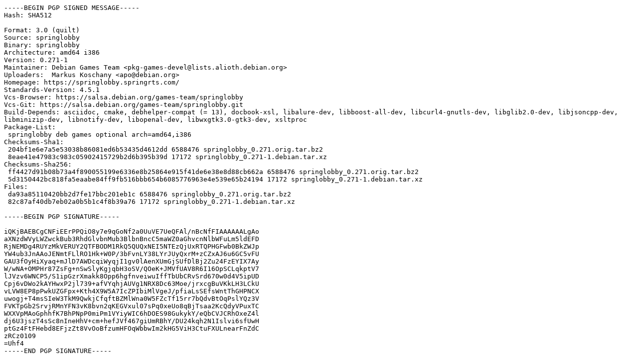

--- FILE ---
content_type: text/prs.lines.tag
request_url: http://ftp.us.debian.org/debian/pool/main/s/springlobby/springlobby_0.271-1.dsc
body_size: 2301
content:
-----BEGIN PGP SIGNED MESSAGE-----
Hash: SHA512

Format: 3.0 (quilt)
Source: springlobby
Binary: springlobby
Architecture: amd64 i386
Version: 0.271-1
Maintainer: Debian Games Team <pkg-games-devel@lists.alioth.debian.org>
Uploaders:  Markus Koschany <apo@debian.org>
Homepage: https://springlobby.springrts.com/
Standards-Version: 4.5.1
Vcs-Browser: https://salsa.debian.org/games-team/springlobby
Vcs-Git: https://salsa.debian.org/games-team/springlobby.git
Build-Depends: asciidoc, cmake, debhelper-compat (= 13), docbook-xsl, libalure-dev, libboost-all-dev, libcurl4-gnutls-dev, libglib2.0-dev, libjsoncpp-dev, libminizip-dev, libnotify-dev, libopenal-dev, libwxgtk3.0-gtk3-dev, xsltproc
Package-List:
 springlobby deb games optional arch=amd64,i386
Checksums-Sha1:
 204bf1e6e7a5e53038b86081ed6b53435d4612dd 6588476 springlobby_0.271.orig.tar.bz2
 8eae41e47983c983c05902415729b2d6b395b39d 17172 springlobby_0.271-1.debian.tar.xz
Checksums-Sha256:
 ff4427d91b08b73a4f890055199e6336e8b25864e915f41de6e38e8d88cb662a 6588476 springlobby_0.271.orig.tar.bz2
 5d3150442bc818fa5eaabe84ff9fb516bbb654b6085776963e4e539e65b24194 17172 springlobby_0.271-1.debian.tar.xz
Files:
 da93a85110420bb2d7fe17bbc201eb1c 6588476 springlobby_0.271.orig.tar.bz2
 82c87af40db7eb02a0b5b1c4f8b39a76 17172 springlobby_0.271-1.debian.tar.xz

-----BEGIN PGP SIGNATURE-----

iQKjBAEBCgCNFiEErPPQiO8y7e9qGoNf2a0UuVE7UeQFAl/nBcNfFIAAAAAALgAo
aXNzdWVyLWZwckBub3RhdGlvbnMub3BlbnBncC5maWZ0aGhvcnNlbWFuLm5ldEFD
RjNEMDg4RUYzMkVERUY2QTFBODM1RkQ5QUQxNEI5NTEzQjUxRTQPHGFwb0BkZWJp
YW4ub3JnAAoJENmtFLlRO1Hk+W0P/3bFvnLY38LYrJUyQxrM+zCZxAJ6u6GC5vFU
GAU3fOyHiXyaq+mJlD7AWDcqiWyqjI1gv0lAenXUmGjSUfDlBj2Zu24FzEYIX7Ay
W/wNA+OMPHr87ZsFg+nSwSlyKgjqbH3oSV/QOeK+JMVfUAV8R6I16OpSCLqkptV7
lJVzv6WNCP5/S1ipGzrXmakk8Opp6hgfnveiwuIffTbUbCRvSrd670w0d4V5ipUD
Cpj6vDWo2kAYHwxP2jl739+afVYqhjAUVg1NRX8Dc63Moe/jrxcgBuVKkLH3LCkU
vLVW8EP8pPwkUZGFpx+Kth4X9W5A7IcZPIbiMlVgeJ/pfiaLsSEfsWntThGHPNCX
uwogj+T4msSIeW3TkM9QwkjCfqftBZMlWna0W5FZcTf15rr7bQdvBtOqPslYQz3V
FVKTpGb2SrvjRMnYFN3vK8bvn2qKEGVxul07sPq0xeUo8qBjTsaa2KcQdyVPuxTC
WXXVpMAoGphhfK7BhPNpP0miPm1VYiyWIC6hDOES98GukykY/eQbCVJCRhOxeZ4l
dj6U3jszT4sSc8nIneHhV+cm+hefJVf467giUmRBhY/DU24kqh2N1Islvi6sfUwH
ptGz4FtFHebd8EFjzZt8VvOoBfzumHFOqWbbwIm2kHG5ViH3CtuFXULnearFnZdC
zRCz0109
=Uhf4
-----END PGP SIGNATURE-----
